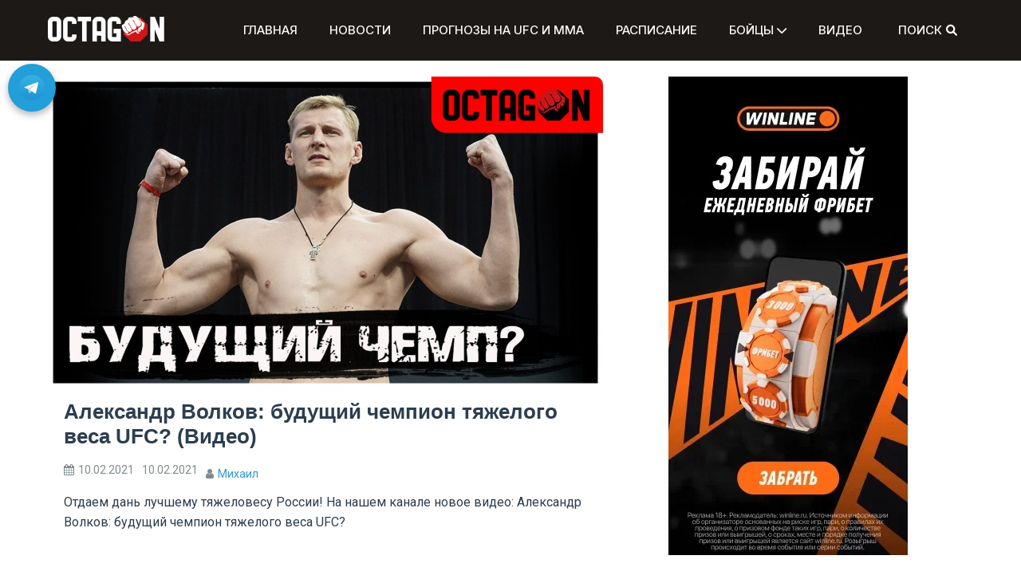

--- FILE ---
content_type: text/html; charset=UTF-8
request_url: https://octagon.express/aleksandr-volkov-budushhii-chempion-tyazhelogo-vesa-ufc-video/
body_size: 17576
content:
<!doctype html>
<html lang="ru-RU">
<head>
    <m
	   
	   eta charset="UTF-8">
	<link rel="stylesheet" href="/wp-content/themes/refined-magazine-child/styles.css">
    <meta name="viewport" content="width=device-width, initial-scale=1">
    <link rel="preload" href="https://octagon.express/wp-includes/js/jquery/jquery.min.js" as="script">
    <link rel="preload" href="https://octagon.express/wp-includes/js/jquery/jquery.min.js?ver=3.6.0" as="script">
    <link rel="preload" href="https://octagon.express/wp-includes/js/jquery/jquery-migrate.min.js?ver=3.3.2" as="script">
	<link rel="stylesheet" href="https://cdnjs.cloudflare.com/ajax/libs/font-awesome/6.0.0-beta2/css/all.min.css">
    <link rel="profile" href="https://gmpg.org/xfn/11">
    <meta name='robots' content='index, follow, max-image-preview:large, max-snippet:-1, max-video-preview:-1' />
	<style>img:is([sizes="auto" i], [sizes^="auto," i]) { contain-intrinsic-size: 3000px 1500px }</style>
	
	<!-- This site is optimized with the Yoast SEO plugin v25.4 - https://yoast.com/wordpress/plugins/seo/ -->
	<title>Александр Волков: будущий чемпион тяжелого веса UFC? (Видео) - Октагон</title>
	<meta name="description" content="Отдаем дань лучшему тяжеловесу России! На нашем канале новое видео: Александр Волков: будущий чемпион тяжелого веса UFC?" />
	<link rel="canonical" href="https://octagon.express/aleksandr-volkov-budushhii-chempion-tyazhelogo-vesa-ufc-video/" />
	<meta property="og:locale" content="ru_RU" />
	<meta property="og:type" content="article" />
	<meta property="og:title" content="Александр Волков: будущий чемпион тяжелого веса UFC? (Видео) - Октагон" />
	<meta property="og:description" content="Отдаем дань лучшему тяжеловесу России! На нашем канале новое видео: Александр Волков: будущий чемпион тяжелого веса UFC?" />
	<meta property="og:url" content="https://octagon.express/aleksandr-volkov-budushhii-chempion-tyazhelogo-vesa-ufc-video/" />
	<meta property="og:site_name" content="Октагон" />
	<meta property="article:published_time" content="2021-02-10T11:12:40+00:00" />
	<meta property="article:modified_time" content="2021-02-10T11:12:42+00:00" />
	<meta property="og:image" content="https://octagon.express/wp-content/uploads/2021/02/volkovs.jpg" />
	<meta property="og:image:width" content="1280" />
	<meta property="og:image:height" content="720" />
	<meta property="og:image:type" content="image/jpeg" />
	<meta name="author" content="Михаил" />
	<meta name="twitter:card" content="summary_large_image" />
	<meta name="twitter:label1" content="Написано автором" />
	<meta name="twitter:data1" content="Михаил" />
	<meta name="twitter:label2" content="Примерное время для чтения" />
	<meta name="twitter:data2" content="1 минута" />
	<script type="application/ld+json" class="yoast-schema-graph">{"@context":"https://schema.org","@graph":[{"@type":"Article","@id":"https://octagon.express/aleksandr-volkov-budushhii-chempion-tyazhelogo-vesa-ufc-video/#article","isPartOf":{"@id":"https://octagon.express/aleksandr-volkov-budushhii-chempion-tyazhelogo-vesa-ufc-video/"},"author":{"name":"Михаил","@id":"https://octagon.express/#/schema/person/ab2dcb46348d2a1007f938f7d2cd5111"},"headline":"Александр Волков: будущий чемпион тяжелого веса UFC? (Видео)","datePublished":"2021-02-10T11:12:40+00:00","dateModified":"2021-02-10T11:12:42+00:00","mainEntityOfPage":{"@id":"https://octagon.express/aleksandr-volkov-budushhii-chempion-tyazhelogo-vesa-ufc-video/"},"wordCount":41,"commentCount":0,"publisher":{"@id":"https://octagon.express/#organization"},"image":{"@id":"https://octagon.express/aleksandr-volkov-budushhii-chempion-tyazhelogo-vesa-ufc-video/#primaryimage"},"thumbnailUrl":"https://octagon.express/wp-content/uploads/2021/02/volkovs.jpg","keywords":["Александр Волков"],"articleSection":["Видео","Новости ЮФС и ММА"],"inLanguage":"ru-RU","potentialAction":[{"@type":"CommentAction","name":"Comment","target":["https://octagon.express/aleksandr-volkov-budushhii-chempion-tyazhelogo-vesa-ufc-video/#respond"]}]},{"@type":"WebPage","@id":"https://octagon.express/aleksandr-volkov-budushhii-chempion-tyazhelogo-vesa-ufc-video/","url":"https://octagon.express/aleksandr-volkov-budushhii-chempion-tyazhelogo-vesa-ufc-video/","name":"Александр Волков: будущий чемпион тяжелого веса UFC? (Видео) - Октагон","isPartOf":{"@id":"https://octagon.express/#website"},"primaryImageOfPage":{"@id":"https://octagon.express/aleksandr-volkov-budushhii-chempion-tyazhelogo-vesa-ufc-video/#primaryimage"},"image":{"@id":"https://octagon.express/aleksandr-volkov-budushhii-chempion-tyazhelogo-vesa-ufc-video/#primaryimage"},"thumbnailUrl":"https://octagon.express/wp-content/uploads/2021/02/volkovs.jpg","datePublished":"2021-02-10T11:12:40+00:00","dateModified":"2021-02-10T11:12:42+00:00","description":"Отдаем дань лучшему тяжеловесу России! На нашем канале новое видео: Александр Волков: будущий чемпион тяжелого веса UFC?","breadcrumb":{"@id":"https://octagon.express/aleksandr-volkov-budushhii-chempion-tyazhelogo-vesa-ufc-video/#breadcrumb"},"inLanguage":"ru-RU","potentialAction":[{"@type":"ReadAction","target":["https://octagon.express/aleksandr-volkov-budushhii-chempion-tyazhelogo-vesa-ufc-video/"]}]},{"@type":"ImageObject","inLanguage":"ru-RU","@id":"https://octagon.express/aleksandr-volkov-budushhii-chempion-tyazhelogo-vesa-ufc-video/#primaryimage","url":"https://octagon.express/wp-content/uploads/2021/02/volkovs.jpg","contentUrl":"https://octagon.express/wp-content/uploads/2021/02/volkovs.jpg","width":1024,"height":576,"caption":"Александр Волков Видео"},{"@type":"BreadcrumbList","@id":"https://octagon.express/aleksandr-volkov-budushhii-chempion-tyazhelogo-vesa-ufc-video/#breadcrumb","itemListElement":[{"@type":"ListItem","position":1,"name":"Главная","item":"https://octagon.express/"},{"@type":"ListItem","position":2,"name":"Александр Волков: будущий чемпион тяжелого веса UFC? (Видео)"}]},{"@type":"WebSite","@id":"https://octagon.express/#website","url":"https://octagon.express/","name":"Октагон","description":"","publisher":{"@id":"https://octagon.express/#organization"},"potentialAction":[{"@type":"SearchAction","target":{"@type":"EntryPoint","urlTemplate":"https://octagon.express/?s={search_term_string}"},"query-input":{"@type":"PropertyValueSpecification","valueRequired":true,"valueName":"search_term_string"}}],"inLanguage":"ru-RU"},{"@type":"Organization","@id":"https://octagon.express/#organization","name":"Октагон","url":"https://octagon.express/","logo":{"@type":"ImageObject","inLanguage":"ru-RU","@id":"https://octagon.express/#/schema/logo/image/","url":"https://octagon.express/wp-content/uploads/2020/07/Octagon_logo_1_2.png","contentUrl":"https://octagon.express/wp-content/uploads/2020/07/Octagon_logo_1_2.png","width":450,"height":99,"caption":"Октагон"},"image":{"@id":"https://octagon.express/#/schema/logo/image/"}},{"@type":"Person","@id":"https://octagon.express/#/schema/person/ab2dcb46348d2a1007f938f7d2cd5111","name":"Михаил","image":{"@type":"ImageObject","inLanguage":"ru-RU","@id":"https://octagon.express/#/schema/person/image/","url":"https://secure.gravatar.com/avatar/8b1d51d7b3555384b6e78e3d2a7b195f?s=96&d=mm&r=g","contentUrl":"https://secure.gravatar.com/avatar/8b1d51d7b3555384b6e78e3d2a7b195f?s=96&d=mm&r=g","caption":"Михаил"},"url":"https://octagon.express/author/popov_mike/"}]}</script>
	<!-- / Yoast SEO plugin. -->


<link rel='dns-prefetch' href='//www.googletagmanager.com' />
<link rel='dns-prefetch' href='//fonts.googleapis.com' />
<link rel="alternate" type="application/rss+xml" title="Октагон &raquo; Лента" href="https://octagon.express/feed/" />
<link rel="alternate" type="application/rss+xml" title="Октагон &raquo; Лента комментариев" href="https://octagon.express/comments/feed/" />
<link rel="alternate" type="application/rss+xml" title="Октагон &raquo; Лента комментариев к &laquo;Александр Волков: будущий чемпион тяжелого веса UFC? (Видео)&raquo;" href="https://octagon.express/aleksandr-volkov-budushhii-chempion-tyazhelogo-vesa-ufc-video/feed/" />
<script type="text/javascript">
/* <![CDATA[ */
window._wpemojiSettings = {"baseUrl":"https:\/\/s.w.org\/images\/core\/emoji\/15.0.3\/72x72\/","ext":".png","svgUrl":"https:\/\/s.w.org\/images\/core\/emoji\/15.0.3\/svg\/","svgExt":".svg","source":{"concatemoji":"https:\/\/octagon.express\/wp-includes\/js\/wp-emoji-release.min.js?ver=6.7.4"}};
/*! This file is auto-generated */
!function(i,n){var o,s,e;function c(e){try{var t={supportTests:e,timestamp:(new Date).valueOf()};sessionStorage.setItem(o,JSON.stringify(t))}catch(e){}}function p(e,t,n){e.clearRect(0,0,e.canvas.width,e.canvas.height),e.fillText(t,0,0);var t=new Uint32Array(e.getImageData(0,0,e.canvas.width,e.canvas.height).data),r=(e.clearRect(0,0,e.canvas.width,e.canvas.height),e.fillText(n,0,0),new Uint32Array(e.getImageData(0,0,e.canvas.width,e.canvas.height).data));return t.every(function(e,t){return e===r[t]})}function u(e,t,n){switch(t){case"flag":return n(e,"\ud83c\udff3\ufe0f\u200d\u26a7\ufe0f","\ud83c\udff3\ufe0f\u200b\u26a7\ufe0f")?!1:!n(e,"\ud83c\uddfa\ud83c\uddf3","\ud83c\uddfa\u200b\ud83c\uddf3")&&!n(e,"\ud83c\udff4\udb40\udc67\udb40\udc62\udb40\udc65\udb40\udc6e\udb40\udc67\udb40\udc7f","\ud83c\udff4\u200b\udb40\udc67\u200b\udb40\udc62\u200b\udb40\udc65\u200b\udb40\udc6e\u200b\udb40\udc67\u200b\udb40\udc7f");case"emoji":return!n(e,"\ud83d\udc26\u200d\u2b1b","\ud83d\udc26\u200b\u2b1b")}return!1}function f(e,t,n){var r="undefined"!=typeof WorkerGlobalScope&&self instanceof WorkerGlobalScope?new OffscreenCanvas(300,150):i.createElement("canvas"),a=r.getContext("2d",{willReadFrequently:!0}),o=(a.textBaseline="top",a.font="600 32px Arial",{});return e.forEach(function(e){o[e]=t(a,e,n)}),o}function t(e){var t=i.createElement("script");t.src=e,t.defer=!0,i.head.appendChild(t)}"undefined"!=typeof Promise&&(o="wpEmojiSettingsSupports",s=["flag","emoji"],n.supports={everything:!0,everythingExceptFlag:!0},e=new Promise(function(e){i.addEventListener("DOMContentLoaded",e,{once:!0})}),new Promise(function(t){var n=function(){try{var e=JSON.parse(sessionStorage.getItem(o));if("object"==typeof e&&"number"==typeof e.timestamp&&(new Date).valueOf()<e.timestamp+604800&&"object"==typeof e.supportTests)return e.supportTests}catch(e){}return null}();if(!n){if("undefined"!=typeof Worker&&"undefined"!=typeof OffscreenCanvas&&"undefined"!=typeof URL&&URL.createObjectURL&&"undefined"!=typeof Blob)try{var e="postMessage("+f.toString()+"("+[JSON.stringify(s),u.toString(),p.toString()].join(",")+"));",r=new Blob([e],{type:"text/javascript"}),a=new Worker(URL.createObjectURL(r),{name:"wpTestEmojiSupports"});return void(a.onmessage=function(e){c(n=e.data),a.terminate(),t(n)})}catch(e){}c(n=f(s,u,p))}t(n)}).then(function(e){for(var t in e)n.supports[t]=e[t],n.supports.everything=n.supports.everything&&n.supports[t],"flag"!==t&&(n.supports.everythingExceptFlag=n.supports.everythingExceptFlag&&n.supports[t]);n.supports.everythingExceptFlag=n.supports.everythingExceptFlag&&!n.supports.flag,n.DOMReady=!1,n.readyCallback=function(){n.DOMReady=!0}}).then(function(){return e}).then(function(){var e;n.supports.everything||(n.readyCallback(),(e=n.source||{}).concatemoji?t(e.concatemoji):e.wpemoji&&e.twemoji&&(t(e.twemoji),t(e.wpemoji)))}))}((window,document),window._wpemojiSettings);
/* ]]> */
</script>
<!-- octagon.express is managing ads with Advanced Ads 2.0.12 – https://wpadvancedads.com/ --><script id="octag-ready">
			window.advanced_ads_ready=function(e,a){a=a||"complete";var d=function(e){return"interactive"===a?"loading"!==e:"complete"===e};d(document.readyState)?e():document.addEventListener("readystatechange",(function(a){d(a.target.readyState)&&e()}),{once:"interactive"===a})},window.advanced_ads_ready_queue=window.advanced_ads_ready_queue||[];		</script>
		<style id='wp-emoji-styles-inline-css' type='text/css'>

	img.wp-smiley, img.emoji {
		display: inline !important;
		border: none !important;
		box-shadow: none !important;
		height: 1em !important;
		width: 1em !important;
		margin: 0 0.07em !important;
		vertical-align: -0.1em !important;
		background: none !important;
		padding: 0 !important;
	}
</style>
<link rel='stylesheet' id='wp-block-library-css' href='https://octagon.express/wp-includes/css/dist/block-library/style.min.css?ver=6.7.4' type='text/css' media='all' />
<style id='wp-block-library-theme-inline-css' type='text/css'>
.wp-block-audio :where(figcaption){color:#555;font-size:13px;text-align:center}.is-dark-theme .wp-block-audio :where(figcaption){color:#ffffffa6}.wp-block-audio{margin:0 0 1em}.wp-block-code{border:1px solid #ccc;border-radius:4px;font-family:Menlo,Consolas,monaco,monospace;padding:.8em 1em}.wp-block-embed :where(figcaption){color:#555;font-size:13px;text-align:center}.is-dark-theme .wp-block-embed :where(figcaption){color:#ffffffa6}.wp-block-embed{margin:0 0 1em}.blocks-gallery-caption{color:#555;font-size:13px;text-align:center}.is-dark-theme .blocks-gallery-caption{color:#ffffffa6}:root :where(.wp-block-image figcaption){color:#555;font-size:13px;text-align:center}.is-dark-theme :root :where(.wp-block-image figcaption){color:#ffffffa6}.wp-block-image{margin:0 0 1em}.wp-block-pullquote{border-bottom:4px solid;border-top:4px solid;color:currentColor;margin-bottom:1.75em}.wp-block-pullquote cite,.wp-block-pullquote footer,.wp-block-pullquote__citation{color:currentColor;font-size:.8125em;font-style:normal;text-transform:uppercase}.wp-block-quote{border-left:.25em solid;margin:0 0 1.75em;padding-left:1em}.wp-block-quote cite,.wp-block-quote footer{color:currentColor;font-size:.8125em;font-style:normal;position:relative}.wp-block-quote:where(.has-text-align-right){border-left:none;border-right:.25em solid;padding-left:0;padding-right:1em}.wp-block-quote:where(.has-text-align-center){border:none;padding-left:0}.wp-block-quote.is-large,.wp-block-quote.is-style-large,.wp-block-quote:where(.is-style-plain){border:none}.wp-block-search .wp-block-search__label{font-weight:700}.wp-block-search__button{border:1px solid #ccc;padding:.375em .625em}:where(.wp-block-group.has-background){padding:1.25em 2.375em}.wp-block-separator.has-css-opacity{opacity:.4}.wp-block-separator{border:none;border-bottom:2px solid;margin-left:auto;margin-right:auto}.wp-block-separator.has-alpha-channel-opacity{opacity:1}.wp-block-separator:not(.is-style-wide):not(.is-style-dots){width:100px}.wp-block-separator.has-background:not(.is-style-dots){border-bottom:none;height:1px}.wp-block-separator.has-background:not(.is-style-wide):not(.is-style-dots){height:2px}.wp-block-table{margin:0 0 1em}.wp-block-table td,.wp-block-table th{word-break:normal}.wp-block-table :where(figcaption){color:#555;font-size:13px;text-align:center}.is-dark-theme .wp-block-table :where(figcaption){color:#ffffffa6}.wp-block-video :where(figcaption){color:#555;font-size:13px;text-align:center}.is-dark-theme .wp-block-video :where(figcaption){color:#ffffffa6}.wp-block-video{margin:0 0 1em}:root :where(.wp-block-template-part.has-background){margin-bottom:0;margin-top:0;padding:1.25em 2.375em}
</style>
<style id='safe-svg-svg-icon-style-inline-css' type='text/css'>
.safe-svg-cover{text-align:center}.safe-svg-cover .safe-svg-inside{display:inline-block;max-width:100%}.safe-svg-cover svg{height:100%;max-height:100%;max-width:100%;width:100%}

</style>
<style id='classic-theme-styles-inline-css' type='text/css'>
/*! This file is auto-generated */
.wp-block-button__link{color:#fff;background-color:#32373c;border-radius:9999px;box-shadow:none;text-decoration:none;padding:calc(.667em + 2px) calc(1.333em + 2px);font-size:1.125em}.wp-block-file__button{background:#32373c;color:#fff;text-decoration:none}
</style>
<style id='global-styles-inline-css' type='text/css'>
:root{--wp--preset--aspect-ratio--square: 1;--wp--preset--aspect-ratio--4-3: 4/3;--wp--preset--aspect-ratio--3-4: 3/4;--wp--preset--aspect-ratio--3-2: 3/2;--wp--preset--aspect-ratio--2-3: 2/3;--wp--preset--aspect-ratio--16-9: 16/9;--wp--preset--aspect-ratio--9-16: 9/16;--wp--preset--color--black: #000000;--wp--preset--color--cyan-bluish-gray: #abb8c3;--wp--preset--color--white: #ffffff;--wp--preset--color--pale-pink: #f78da7;--wp--preset--color--vivid-red: #cf2e2e;--wp--preset--color--luminous-vivid-orange: #ff6900;--wp--preset--color--luminous-vivid-amber: #fcb900;--wp--preset--color--light-green-cyan: #7bdcb5;--wp--preset--color--vivid-green-cyan: #00d084;--wp--preset--color--pale-cyan-blue: #8ed1fc;--wp--preset--color--vivid-cyan-blue: #0693e3;--wp--preset--color--vivid-purple: #9b51e0;--wp--preset--gradient--vivid-cyan-blue-to-vivid-purple: linear-gradient(135deg,rgba(6,147,227,1) 0%,rgb(155,81,224) 100%);--wp--preset--gradient--light-green-cyan-to-vivid-green-cyan: linear-gradient(135deg,rgb(122,220,180) 0%,rgb(0,208,130) 100%);--wp--preset--gradient--luminous-vivid-amber-to-luminous-vivid-orange: linear-gradient(135deg,rgba(252,185,0,1) 0%,rgba(255,105,0,1) 100%);--wp--preset--gradient--luminous-vivid-orange-to-vivid-red: linear-gradient(135deg,rgba(255,105,0,1) 0%,rgb(207,46,46) 100%);--wp--preset--gradient--very-light-gray-to-cyan-bluish-gray: linear-gradient(135deg,rgb(238,238,238) 0%,rgb(169,184,195) 100%);--wp--preset--gradient--cool-to-warm-spectrum: linear-gradient(135deg,rgb(74,234,220) 0%,rgb(151,120,209) 20%,rgb(207,42,186) 40%,rgb(238,44,130) 60%,rgb(251,105,98) 80%,rgb(254,248,76) 100%);--wp--preset--gradient--blush-light-purple: linear-gradient(135deg,rgb(255,206,236) 0%,rgb(152,150,240) 100%);--wp--preset--gradient--blush-bordeaux: linear-gradient(135deg,rgb(254,205,165) 0%,rgb(254,45,45) 50%,rgb(107,0,62) 100%);--wp--preset--gradient--luminous-dusk: linear-gradient(135deg,rgb(255,203,112) 0%,rgb(199,81,192) 50%,rgb(65,88,208) 100%);--wp--preset--gradient--pale-ocean: linear-gradient(135deg,rgb(255,245,203) 0%,rgb(182,227,212) 50%,rgb(51,167,181) 100%);--wp--preset--gradient--electric-grass: linear-gradient(135deg,rgb(202,248,128) 0%,rgb(113,206,126) 100%);--wp--preset--gradient--midnight: linear-gradient(135deg,rgb(2,3,129) 0%,rgb(40,116,252) 100%);--wp--preset--font-size--small: 13px;--wp--preset--font-size--medium: 20px;--wp--preset--font-size--large: 36px;--wp--preset--font-size--x-large: 42px;--wp--preset--spacing--20: 0.44rem;--wp--preset--spacing--30: 0.67rem;--wp--preset--spacing--40: 1rem;--wp--preset--spacing--50: 1.5rem;--wp--preset--spacing--60: 2.25rem;--wp--preset--spacing--70: 3.38rem;--wp--preset--spacing--80: 5.06rem;--wp--preset--shadow--natural: 6px 6px 9px rgba(0, 0, 0, 0.2);--wp--preset--shadow--deep: 12px 12px 50px rgba(0, 0, 0, 0.4);--wp--preset--shadow--sharp: 6px 6px 0px rgba(0, 0, 0, 0.2);--wp--preset--shadow--outlined: 6px 6px 0px -3px rgba(255, 255, 255, 1), 6px 6px rgba(0, 0, 0, 1);--wp--preset--shadow--crisp: 6px 6px 0px rgba(0, 0, 0, 1);}:where(.is-layout-flex){gap: 0.5em;}:where(.is-layout-grid){gap: 0.5em;}body .is-layout-flex{display: flex;}.is-layout-flex{flex-wrap: wrap;align-items: center;}.is-layout-flex > :is(*, div){margin: 0;}body .is-layout-grid{display: grid;}.is-layout-grid > :is(*, div){margin: 0;}:where(.wp-block-columns.is-layout-flex){gap: 2em;}:where(.wp-block-columns.is-layout-grid){gap: 2em;}:where(.wp-block-post-template.is-layout-flex){gap: 1.25em;}:where(.wp-block-post-template.is-layout-grid){gap: 1.25em;}.has-black-color{color: var(--wp--preset--color--black) !important;}.has-cyan-bluish-gray-color{color: var(--wp--preset--color--cyan-bluish-gray) !important;}.has-white-color{color: var(--wp--preset--color--white) !important;}.has-pale-pink-color{color: var(--wp--preset--color--pale-pink) !important;}.has-vivid-red-color{color: var(--wp--preset--color--vivid-red) !important;}.has-luminous-vivid-orange-color{color: var(--wp--preset--color--luminous-vivid-orange) !important;}.has-luminous-vivid-amber-color{color: var(--wp--preset--color--luminous-vivid-amber) !important;}.has-light-green-cyan-color{color: var(--wp--preset--color--light-green-cyan) !important;}.has-vivid-green-cyan-color{color: var(--wp--preset--color--vivid-green-cyan) !important;}.has-pale-cyan-blue-color{color: var(--wp--preset--color--pale-cyan-blue) !important;}.has-vivid-cyan-blue-color{color: var(--wp--preset--color--vivid-cyan-blue) !important;}.has-vivid-purple-color{color: var(--wp--preset--color--vivid-purple) !important;}.has-black-background-color{background-color: var(--wp--preset--color--black) !important;}.has-cyan-bluish-gray-background-color{background-color: var(--wp--preset--color--cyan-bluish-gray) !important;}.has-white-background-color{background-color: var(--wp--preset--color--white) !important;}.has-pale-pink-background-color{background-color: var(--wp--preset--color--pale-pink) !important;}.has-vivid-red-background-color{background-color: var(--wp--preset--color--vivid-red) !important;}.has-luminous-vivid-orange-background-color{background-color: var(--wp--preset--color--luminous-vivid-orange) !important;}.has-luminous-vivid-amber-background-color{background-color: var(--wp--preset--color--luminous-vivid-amber) !important;}.has-light-green-cyan-background-color{background-color: var(--wp--preset--color--light-green-cyan) !important;}.has-vivid-green-cyan-background-color{background-color: var(--wp--preset--color--vivid-green-cyan) !important;}.has-pale-cyan-blue-background-color{background-color: var(--wp--preset--color--pale-cyan-blue) !important;}.has-vivid-cyan-blue-background-color{background-color: var(--wp--preset--color--vivid-cyan-blue) !important;}.has-vivid-purple-background-color{background-color: var(--wp--preset--color--vivid-purple) !important;}.has-black-border-color{border-color: var(--wp--preset--color--black) !important;}.has-cyan-bluish-gray-border-color{border-color: var(--wp--preset--color--cyan-bluish-gray) !important;}.has-white-border-color{border-color: var(--wp--preset--color--white) !important;}.has-pale-pink-border-color{border-color: var(--wp--preset--color--pale-pink) !important;}.has-vivid-red-border-color{border-color: var(--wp--preset--color--vivid-red) !important;}.has-luminous-vivid-orange-border-color{border-color: var(--wp--preset--color--luminous-vivid-orange) !important;}.has-luminous-vivid-amber-border-color{border-color: var(--wp--preset--color--luminous-vivid-amber) !important;}.has-light-green-cyan-border-color{border-color: var(--wp--preset--color--light-green-cyan) !important;}.has-vivid-green-cyan-border-color{border-color: var(--wp--preset--color--vivid-green-cyan) !important;}.has-pale-cyan-blue-border-color{border-color: var(--wp--preset--color--pale-cyan-blue) !important;}.has-vivid-cyan-blue-border-color{border-color: var(--wp--preset--color--vivid-cyan-blue) !important;}.has-vivid-purple-border-color{border-color: var(--wp--preset--color--vivid-purple) !important;}.has-vivid-cyan-blue-to-vivid-purple-gradient-background{background: var(--wp--preset--gradient--vivid-cyan-blue-to-vivid-purple) !important;}.has-light-green-cyan-to-vivid-green-cyan-gradient-background{background: var(--wp--preset--gradient--light-green-cyan-to-vivid-green-cyan) !important;}.has-luminous-vivid-amber-to-luminous-vivid-orange-gradient-background{background: var(--wp--preset--gradient--luminous-vivid-amber-to-luminous-vivid-orange) !important;}.has-luminous-vivid-orange-to-vivid-red-gradient-background{background: var(--wp--preset--gradient--luminous-vivid-orange-to-vivid-red) !important;}.has-very-light-gray-to-cyan-bluish-gray-gradient-background{background: var(--wp--preset--gradient--very-light-gray-to-cyan-bluish-gray) !important;}.has-cool-to-warm-spectrum-gradient-background{background: var(--wp--preset--gradient--cool-to-warm-spectrum) !important;}.has-blush-light-purple-gradient-background{background: var(--wp--preset--gradient--blush-light-purple) !important;}.has-blush-bordeaux-gradient-background{background: var(--wp--preset--gradient--blush-bordeaux) !important;}.has-luminous-dusk-gradient-background{background: var(--wp--preset--gradient--luminous-dusk) !important;}.has-pale-ocean-gradient-background{background: var(--wp--preset--gradient--pale-ocean) !important;}.has-electric-grass-gradient-background{background: var(--wp--preset--gradient--electric-grass) !important;}.has-midnight-gradient-background{background: var(--wp--preset--gradient--midnight) !important;}.has-small-font-size{font-size: var(--wp--preset--font-size--small) !important;}.has-medium-font-size{font-size: var(--wp--preset--font-size--medium) !important;}.has-large-font-size{font-size: var(--wp--preset--font-size--large) !important;}.has-x-large-font-size{font-size: var(--wp--preset--font-size--x-large) !important;}
:where(.wp-block-post-template.is-layout-flex){gap: 1.25em;}:where(.wp-block-post-template.is-layout-grid){gap: 1.25em;}
:where(.wp-block-columns.is-layout-flex){gap: 2em;}:where(.wp-block-columns.is-layout-grid){gap: 2em;}
:root :where(.wp-block-pullquote){font-size: 1.5em;line-height: 1.6;}
</style>
<link rel='stylesheet' id='refined-parent-style-css' href='https://octagon.express/wp-content/themes/refined-magazine/style.css?ver=6.7.4' type='text/css' media='all' />
<link rel='stylesheet' id='refined-child-style-css' href='https://octagon.express/wp-content/themes/refined-magazine-child/style.css?ver=6.7.4' type='text/css' media='all' />
<link rel='stylesheet' id='parent-style-css' href='https://octagon.express/wp-content/themes/refined-magazine/style.css?ver=6.7.4' type='text/css' media='all' />
<link rel='stylesheet' id='google-fonts-css' href='//fonts.googleapis.com/css?family=Slabo+27px%7CMuli&#038;display=swap&#038;ver=6.7.4' type='text/css' media='all' />
<link rel='stylesheet' id='font-awesome-css' href='https://octagon.express/wp-content/themes/refined-magazine/candidthemes/assets/framework/Font-Awesome/css/font-awesome.min.css?ver=4.7.0' type='text/css' media='all' />
<link rel='stylesheet' id='slick-css-css' href='https://octagon.express/wp-content/themes/refined-magazine/candidthemes/assets/framework/slick/slick.css?ver=6.7.4' type='text/css' media='all' />
<link rel='stylesheet' id='slick-theme-css-css' href='https://octagon.express/wp-content/themes/refined-magazine/candidthemes/assets/framework/slick/slick-theme.css?ver=6.7.4' type='text/css' media='all' />
<link rel='stylesheet' id='refined-magazine-style-css' href='https://octagon.express/wp-content/themes/refined-magazine-child/style.css?ver=6.7.4' type='text/css' media='all' />
<style id='refined-magazine-style-inline-css' type='text/css'>
.site-branding h1, .site-branding p.site-title,.ct-dark-mode .site-title a, .site-title, .site-title a, .site-title a:hover, .site-title a:visited:hover { color: #blank; }.ct-dark-mode .site-title a:hover,.site-title a:hover, .site-title a:visited:hover, .ct-dark-mode .site-title a:visited:hover { color: #c0c0c0; }.entry-content a, .entry-title a:hover, .related-title a:hover, .posts-navigation .nav-previous a:hover, .post-navigation .nav-previous a:hover, .posts-navigation .nav-next a:hover, .post-navigation .nav-next a:hover, #comments .comment-content a:hover, #comments .comment-author a:hover, .offcanvas-menu nav ul.top-menu li a:hover, .offcanvas-menu nav ul.top-menu li.current-menu-item > a, .error-404-title, #refined-magazine-breadcrumbs a:hover, .entry-content a.read-more-text:hover, a:hover, a:visited:hover, .widget_refined_magazine_category_tabbed_widget.widget ul.ct-nav-tabs li a  { color : #c0c0c0; }.candid-refined-post-format, .refined-magazine-featured-block .refined-magazine-col-2 .candid-refined-post-format, .cat-links a,.top-bar,.main-navigation ul li a:hover, .main-navigation ul li.current-menu-item > a, .main-navigation ul li a:hover, .main-navigation ul li.current-menu-item > a, .trending-title, .search-form input[type=submit], input[type="submit"], ::selection, #toTop, .breadcrumbs span.breadcrumb, article.sticky .refined-magazine-content-container, .candid-pagination .page-numbers.current, .candid-pagination .page-numbers:hover, .ct-title-head, .widget-title:before, .widget ul.ct-nav-tabs:before, .widget ul.ct-nav-tabs li.ct-title-head:hover, .widget ul.ct-nav-tabs li.ct-title-head.ui-tabs-active { background-color : #c0c0c0; }.candid-refined-post-format, .refined-magazine-featured-block .refined-magazine-col-2 .candid-refined-post-format, blockquote, .search-form input[type="submit"], input[type="submit"], .candid-pagination .page-numbers { border-color : #c0c0c0; }.cat-links a:focus{ outline : 1px dashed #c0c0c0; }.ct-post-overlay .post-content, .ct-post-overlay .post-content a, .widget .ct-post-overlay .post-content a, .widget .ct-post-overlay .post-content a:visited, .ct-post-overlay .post-content a:visited:hover, .slide-details:hover .cat-links a { color: #fff; }@media (min-width: 1600px){.ct-boxed #page{max-width : 1200px; }}@media (min-width: 1450px){.ct-boxed #page{max-width : 1200px; }}
</style>
<script type="text/javascript" src="https://octagon.express/wp-includes/js/jquery/jquery.min.js?ver=3.7.1" id="jquery-core-js"></script>
<script type="text/javascript" src="https://octagon.express/wp-includes/js/jquery/jquery-migrate.min.js?ver=3.4.1" id="jquery-migrate-js"></script>

<!-- Сниппет тегов Google (gtag.js), добавленный Site Kit -->

<!-- Сниппет Google Analytics добавлен с помощью Site Kit -->
<script type="text/javascript" src="https://www.googletagmanager.com/gtag/js?id=GT-5TQFGPB7" id="google_gtagjs-js" async></script>
<script type="text/javascript" id="google_gtagjs-js-after">
/* <![CDATA[ */
window.dataLayer = window.dataLayer || [];function gtag(){dataLayer.push(arguments);}
gtag("set","linker",{"domains":["octagon.express"]});
gtag("js", new Date());
gtag("set", "developer_id.dZTNiMT", true);
gtag("config", "GT-5TQFGPB7");
 window._googlesitekit = window._googlesitekit || {}; window._googlesitekit.throttledEvents = []; window._googlesitekit.gtagEvent = (name, data) => { var key = JSON.stringify( { name, data } ); if ( !! window._googlesitekit.throttledEvents[ key ] ) { return; } window._googlesitekit.throttledEvents[ key ] = true; setTimeout( () => { delete window._googlesitekit.throttledEvents[ key ]; }, 5 ); gtag( "event", name, { ...data, event_source: "site-kit" } ); }; 
/* ]]> */
</script>

<!-- Конечный сниппет тега Google (gtag.js), добавленный Site Kit -->
<link rel="https://api.w.org/" href="https://octagon.express/wp-json/" /><link rel="alternate" title="JSON" type="application/json" href="https://octagon.express/wp-json/wp/v2/posts/4264" /><link rel="EditURI" type="application/rsd+xml" title="RSD" href="https://octagon.express/xmlrpc.php?rsd" />
<meta name="generator" content="WordPress 6.7.4" />
<link rel='shortlink' href='https://octagon.express/?p=4264' />
<link rel="alternate" title="oEmbed (JSON)" type="application/json+oembed" href="https://octagon.express/wp-json/oembed/1.0/embed?url=https%3A%2F%2Foctagon.express%2Faleksandr-volkov-budushhii-chempion-tyazhelogo-vesa-ufc-video%2F" />
<link rel="alternate" title="oEmbed (XML)" type="text/xml+oembed" href="https://octagon.express/wp-json/oembed/1.0/embed?url=https%3A%2F%2Foctagon.express%2Faleksandr-volkov-budushhii-chempion-tyazhelogo-vesa-ufc-video%2F&#038;format=xml" />
<meta name="generator" content="Site Kit by Google 1.156.0" /><script>document.createElement( "picture" );if(!window.HTMLPictureElement && document.addEventListener) {window.addEventListener("DOMContentLoaded", function() {var s = document.createElement("script");s.src = "https://octagon.express/wp-content/plugins/webp-express/js/picturefill.min.js";document.body.appendChild(s);});}</script><link rel="pingback" href="https://octagon.express/xmlrpc.php"><meta name="google-site-verification" content="HqjxDvK3q9heDy6t_1PA9v3usHRp_65Xhw0h-AQRMXQ">		<style type="text/css">
					.site-title,
			.site-description {
				position: absolute;
				clip: rect(1px, 1px, 1px, 1px);
			}
        			.site-title a, .site-title{
				color: #blank;
			}
		</style>
		<style>img.lazyload,img.lazyloading{
background-color: rgba(0,0,0,0);

opacity: 0.001; 
}
img.lazyload, img.lazyloaded {
opacity: 1;
-webkit-transition:opacity 300ms;
-moz-transition: opacity 300ms;
-ms-transition: opacity 300ms;
-o-transition: opacity 300ms;
transition: opacity 300ms;
}
iframe.lazyload, iframe.lazyloading{
display: block;
background-color: rgba(0,0,0,0);

}
</style><link rel="icon" href="https://octagon.express/wp-content/uploads/2021/07/favicon-1.svg" sizes="32x32" />
<link rel="icon" href="https://octagon.express/wp-content/uploads/2021/07/favicon-1.svg" sizes="192x192" />
<link rel="apple-touch-icon" href="https://octagon.express/wp-content/uploads/2021/07/favicon-1.svg" />
<meta name="msapplication-TileImage" content="https://octagon.express/wp-content/uploads/2021/07/favicon-1.svg" />
	<style>
		.fa-star-half-empty:before, .fa-star-half-full:before, .fa-star-half-o:before {
			content: "\f005";
		}
		.widget-title:before {
			content: '';
			position: relative;
			margin-right: 10px;
			background-image: none;
			background-size: contain;
			background-repeat: no-repeat;
			height: 30px;
			width: 30px;
			float: left;
			display: none;
		}
		article.post .refined-magazine-content-area, article.page .refined-magazine-content-area {
			min-height: 105px;
			padding: 20px;
			padding-top: 0px;
			padding-bottom: 0px;
		}
		.two-column-category .ct-post-list article .entry-title {
			font-size: 17px;
		}

		/* === Кнопка Telegram === */
		.telegram-button {
			position: fixed;
			top: 80px;
			left: 10px;
			width: 60px;
			height: 60px;
			background: #229ED9;
			border-radius: 50%;
			box-shadow: 0 4px 10px rgba(0,0,0,0.3);
			z-index: 9999;
			display: flex;
			align-items: center;
			justify-content: center;
		}

		.telegram-button img {
			width: 32px;
			height: 32px;
			filter: brightness(100%) invert(0);
		}
	</style>
	<script>
		function sortBk() {
		  const container = document.querySelector('.news-bk');
		  if (!container) return;

		  const items = Array.from(container.querySelectorAll('.news_item_bk3_cont2'));

		  items.sort((a, b) => {
			const aNum = parseInt(a.querySelector('.number_bk3_cont2')?.textContent || '0', 10);
			const bNum = parseInt(b.querySelector('.number_bk3_cont2')?.textContent || '0', 10);
			return aNum - bNum;
		  });

		  items.forEach((item, idx) => {
			container.appendChild(item);
			item.classList.remove('grey-background', 'white-background');
			item.classList.add(idx % 2 === 0 ? 'grey-background' : 'white-background');

			const posEl = item.querySelector('.position');
			if (posEl) posEl.textContent = String(idx + 1);
		  });

		  container.classList.add('sorted');
		}

		document.addEventListener('DOMContentLoaded', sortBk);
	</script>

</head>
<body>

	<!-- Кнопка Telegram -->
	<a href="https://t.me/+MSiwYvjWK81jMDcy" class="telegram-button" target="_blank" rel="noopener" title="Наш Telegram">
		<img class="lazyload"   src="[data-uri]" data-src="https://octagon.express/wp-content/uploads/2025/07/telegram-icon.png" alt="Telegram" />
	</a>

    <div class="header">
        <div class="header-content">
            <a href="/"><img   src="[data-uri]" data-src="/wp-content/themes/refined-magazine-child/img/logo.png" alt="Logo" class="logo lazyload" /></a>
            <button class="menu-toggle"><i class="fas fa-bars"></i></button>
            <div class="menu">
				<div id="menu-item-19242" class="menu-item menu-item menu-item-type-custom menu-item-object-custom menu-item-home"><a href="https://octagon.express/">Главная</a></div>
<div id="menu-item-19243" class="menu-item menu-item menu-item-type-taxonomy menu-item-object-category"><a href="https://octagon.express/category/glavnye-novosti/">Новости</a></div>
<div id="menu-item-19244" class="menu-item menu-item menu-item-type-taxonomy menu-item-object-category"><a href="https://octagon.express/category/prognozy-ufc-mma/">Прогнозы на UFC и ММА</a></div>
<div id="menu-item-19245" class="menu-item menu-item menu-item-type-taxonomy menu-item-object-category"><a href="https://octagon.express/category/sobytia-mma/">Расписание</a></div>
<div id="menu-item-19260" class="menu-item menu-item menu-item-type-custom menu-item-object-custom menu-item-has-children dropdown"><a>Бойцы</a> <span class="dropdown-icon"><i class="fa-solid fa-chevron-down"></i></span>
<div class="submenu">
	<div id="menu-item-19248" class="menu-item menu-item menu-item-type-taxonomy menu-item-object-category"><a href="https://octagon.express/category/biografii-boitsov/">Биографии бойцов</a></div>
	<div id="menu-item-19249" class="menu-item menu-item menu-item-type-taxonomy menu-item-object-category"><a href="https://octagon.express/category/reiting-ufc/">Рейтинг бойцов ЮФС</a></div>
</div>
</div>
<div id="menu-item-19247" class="menu-item menu-item menu-item-type-taxonomy menu-item-object-category current-post-ancestor current-menu-parent current-post-parent"><a href="https://octagon.express/category/video/">Видео</a></div>
				<div class="menu-item search-icon">
					<span class="search-text">Поиск</span><i class="fas fa-search"></i>
					<form role="search" method="get" class="search-form" action="https://octagon.express/">
						<label>
							<input type="search" class="search-field" placeholder="Введите текст" value="" name="s" />
						</label>
						<button type="submit" class="search-submit">Найти</button>
					</form>
				</div>
			</div>
        </div>
    </div>

	<div class="main">
<script>
document.addEventListener("DOMContentLoaded", function () {
	const menuToggle = document.querySelector('.menu-toggle');
	const menu = document.querySelector('.menu');

	if (menuToggle && menu) {
		menuToggle.addEventListener('click', function () {
			menu.classList.toggle('menu-open');
		});
	}
});
</script>


 
    <div id="primary" class="content-area">
        <main id="main" class="site-main">

                                    

<div class="container_full">
    <div class="left-div_full">


<article id="post-4264" class="post-4264 post type-post status-publish format-standard has-post-thumbnail hentry category-video category-novosti-mma tag-aleksandr-volkov" itemtype="https://schema.org/CreativeWork" itemscope>
        <div class="refined-magazine-content-container refined-magazine-has-thumbnail">
                    <div class="post-thumb">
                
            <div class="post-thumbnail">
                <img width="1170" height="658" data-srcset="https://octagon.express/wp-content/uploads/2021/02/volkovs-1170x658.jpg 1170w, https://octagon.express/wp-content/uploads/2021/02/volkovs-300x169.jpg 300w, https://octagon.express/wp-content/uploads/2021/02/volkovs.jpg 1024w, https://octagon.express/wp-content/uploads/2021/02/volkovs-768x432.jpg 768w" data-src="https://octagon.express/wp-content/uploads/2021/02/volkovs-1170x658.jpg" src="data:image/svg+xml,%3Csvg%20xmlns=%22http://www.w3.org/2000/svg%22%20viewBox=%220%200%201170%20658%22%3E%3C/svg%3E" class="attachment-refined-magazine-large-thumb size-refined-magazine-large-thumb wp-post-image lazyload" alt="Александр Волков: будущий чемпион тяжелого веса UFC? (Видео)" itemprop="image" decoding="async" fetchpriority="high" sizes="(max-width: 1170px) 100vw, 1170px" width="1170" />            </div><!-- .post-thumbnail -->

                    </div>
                <div class="refined-magazine-content-area">
            <header class="entry-header">


                <h1 style="font-size: 26px;" class="entry-title" itemprop="headline">Александр Волков: будущий чемпион тяжелого веса UFC? (Видео)</h1>                    <div class="entry-meta">
                        <span class="posted-on"><i class="fa fa-calendar"></i><a href="https://octagon.express/aleksandr-volkov-budushhii-chempion-tyazhelogo-vesa-ufc-video/" rel="bookmark"><time class="entry-date published" datetime="2021-02-10T14:12:40+03:00" itemprop="datePublished">10.02.2021</time><time class="updated" datetime="2021-02-10T14:12:42+03:00" itemprop="dateModified">10.02.2021</time></a></span><span class="byline"> <span class="author vcard" itemprop="author" itemtype="https://schema.org/Person" itemscope><i class="fa fa-user"></i><a class="url fn n" href="https://octagon.express/author/popov_mike/" rel="author"><span class="author-name" itemprop="name">Михаил</span></a></span></span>                    </div><!-- .entry-meta -->
                            </header><!-- .entry-header -->

            <div class="entry-content">
                
<p>Отдаем дань лучшему тяжеловесу России! На нашем канале новое видео: Александр Волков: будущий чемпион тяжелого веса UFC?</p>



<figure class="wp-block-embed is-type-video is-provider-youtube wp-block-embed-youtube wp-embed-aspect-16-9 wp-has-aspect-ratio"><div class="wp-block-embed__wrapper">
<iframe class="lazyload"  title="Александр Волков: будущий чемпион тяжелого веса UFC?" width="640" height="360" data-src="https://www.youtube.com/embed/OtldvTxfT44?feature=oembed" frameborder="0" allow="accelerometer; autoplay; clipboard-write; encrypted-media; gyroscope; picture-in-picture; web-share" referrerpolicy="strict-origin-when-cross-origin" allowfullscreen></iframe>
</div></figure>



<p>Подписывайтесь на нас в <a href="https://t.me/octagon_express" target="_blank" rel="noreferrer noopener">Telegram</a>, <a rel="noreferrer noopener" href="https://vk.com/octagonexpress" target="_blank">Вконтакте</a> и <a rel="noreferrer noopener" href="https://www.facebook.com/OctagonExpress/" target="_blank">Facebook</a>, чтобы ничего не пропустить!</p>

      
            </div>
            <!-- .entry-content -->



                    </div> <!-- .refined-magazine-content-area -->
    </div> <!-- .refined-magazine-content-container -->
</article><!-- #post-4264 -->

    </div>
    <div class="right-div_full">
	
	<div class="banner-container">
	  <a href="https://bestslotsbe.online/6jSw2s" target="_blank" rel="noopener noreferrer">
		<img class="lazyload"   src="[data-uri]" data-src="https://octagon.express/wp-content/themes/refined-magazine-child/img/300x600.webp" alt="">
	  </a>
	</div>
	
<div class="news-bk">
    <h2 class="newsbkh2">Рейтинг букмекеров</h2>
    
                <div class="news_item_bk3_cont2 grey-background">
                <div class="number_bk3_cont2">3</div>
                <div class="logo_bk3_cont2">
                    <a href="https://octagon.express/leon/"><img class="lazyload"   src="[data-uri]" data-src="https://octagon.express/wp-content/uploads/2025/07/leon.png"></a>
                    <div class="rating_bk3_cont2" data-rating="5.0"></div>
					<div class="position" style="display:none;">3</div>
                </div>
                <div class="price_bk3_cont2">₽6000</div>
                <div class="buttons_bk3_cont2">
                                            <a href="https://gguapromo.com/l/6882331f7ae9e0f8220596a3?sub_id=seo&#038;click_id=ranking" target="_blank" class="button_bk3_cont2">
                           Сделать ставку
                        </a>
                                    </div>
            </div>
                        <div class="news_item_bk3_cont2 white-background">
                <div class="number_bk3_cont2">9</div>
                <div class="logo_bk3_cont2">
                    <a href="https://octagon.express/marathon/"><img class="lazyload"   src="[data-uri]" data-src="https://octagon.express/wp-content/uploads/2024/06/marathon.png"></a>
                    <div class="rating_bk3_cont2" data-rating="4.0"></div>
					<div class="position" style="display:none;">9</div>
                </div>
                <div class="price_bk3_cont2">₽6000</div>
                <div class="buttons_bk3_cont2">
                                            <a href="https://gguapromo.com/l/6882331f7ae9e0f8220596a3?sub_id=yt&#038;click_id=octagon" target="_blank" class="button_bk3_cont2">
                           Сделать ставку
                        </a>
                                    </div>
            </div>
                        <div class="news_item_bk3_cont2 grey-background">
                <div class="number_bk3_cont2">8</div>
                <div class="logo_bk3_cont2">
                    <a href="https://octagon.express/zenit/"><img class="lazyload"   src="[data-uri]" data-src="https://octagon.express/wp-content/uploads/2024/06/zenit.png"></a>
                    <div class="rating_bk3_cont2" data-rating="4.0"></div>
					<div class="position" style="display:none;">8</div>
                </div>
                <div class="price_bk3_cont2">₽15000</div>
                <div class="buttons_bk3_cont2">
                                            <a href="https://gguapromo.com/l/6882331f7ae9e0f8220596a3?sub_id=seo&#038;click_id=ranking" target="_blank" class="button_bk3_cont2">
                           Сделать ставку
                        </a>
                                    </div>
            </div>
                        <div class="news_item_bk3_cont2 white-background">
                <div class="number_bk3_cont2">10</div>
                <div class="logo_bk3_cont2">
                    <a href="https://octagon.express/baltbet/"><img class="lazyload"   src="[data-uri]" data-src="https://octagon.express/wp-content/uploads/2024/06/baltbet.png"></a>
                    <div class="rating_bk3_cont2" data-rating="4.0"></div>
					<div class="position" style="display:none;">10</div>
                </div>
                <div class="price_bk3_cont2">₽20240</div>
                <div class="buttons_bk3_cont2">
                                            <a href="https://gguapromo.com/l/6882331f7ae9e0f8220596a3?sub_id=seo&#038;click_id=ranking" target="_blank" class="button_bk3_cont2">
                           Сделать ставку
                        </a>
                                    </div>
            </div>
                        <div class="news_item_bk3_cont2 grey-background">
                <div class="number_bk3_cont2">7</div>
                <div class="logo_bk3_cont2">
                    <a href="https://octagon.express/ligastavok/"><img class="lazyload"   src="[data-uri]" data-src="https://octagon.express/wp-content/uploads/2024/06/liga.png"></a>
                    <div class="rating_bk3_cont2" data-rating="4.5"></div>
					<div class="position" style="display:none;">7</div>
                </div>
                <div class="price_bk3_cont2">₽2222</div>
                <div class="buttons_bk3_cont2">
                                            <a href="https://gguapromo.com/l/6882331f7ae9e0f8220596a3?sub_id=seo&#038;click_id=ranking" target="_blank" class="button_bk3_cont2">
                           Сделать ставку
                        </a>
                                    </div>
            </div>
                        <div class="news_item_bk3_cont2 white-background">
                <div class="number_bk3_cont2">6</div>
                <div class="logo_bk3_cont2">
                    <a href="https://octagon.express/melbet/"><img class="lazyload"   src="[data-uri]" data-src="https://octagon.express/wp-content/uploads/2024/06/melbet.png"></a>
                    <div class="rating_bk3_cont2" data-rating="4.5"></div>
					<div class="position" style="display:none;">6</div>
                </div>
                <div class="price_bk3_cont2">₽15000</div>
                <div class="buttons_bk3_cont2">
                                            <a href="https://gguapromo.com/l/6882331f7ae9e0f8220596a3?sub_id=seo&#038;click_id=ranking" target="_blank" class="button_bk3_cont2">
                           Сделать ставку
                        </a>
                                    </div>
            </div>
                        <div class="news_item_bk3_cont2 grey-background">
                <div class="number_bk3_cont2">4</div>
                <div class="logo_bk3_cont2">
                    <a href="https://octagon.express/pari/"><img class="lazyload"   src="[data-uri]" data-src="https://octagon.express/wp-content/uploads/2024/06/pari.png"></a>
                    <div class="rating_bk3_cont2" data-rating="5.0"></div>
					<div class="position" style="display:none;">4</div>
                </div>
                <div class="price_bk3_cont2">₽5000</div>
                <div class="buttons_bk3_cont2">
                                            <a href="https://gguapromo.com/l/6882331f7ae9e0f8220596a3?sub_id=seo&#038;click_id=ranking" target="_blank" class="button_bk3_cont2">
                           Сделать ставку
                        </a>
                                    </div>
            </div>
                        <div class="news_item_bk3_cont2 white-background">
                <div class="number_bk3_cont2">11</div>
                <div class="logo_bk3_cont2">
                    <a href="https://octagon.express/betcity/"><img class="lazyload"   src="[data-uri]" data-src="https://octagon.express/wp-content/uploads/2024/06/betboom.png"></a>
                    <div class="rating_bk3_cont2" data-rating="4.0"></div>
					<div class="position" style="display:none;">11</div>
                </div>
                <div class="price_bk3_cont2">₽1000</div>
                <div class="buttons_bk3_cont2">
                                            <a href="https://gguapromo.com/l/6882331f7ae9e0f8220596a3?sub_id=seo&#038;click_id=ranking" target="_blank" class="button_bk3_cont2">
                           Сделать ставку
                        </a>
                                    </div>
            </div>
                        <div class="news_item_bk3_cont2 grey-background">
                <div class="number_bk3_cont2">1</div>
                <div class="logo_bk3_cont2">
                    <a href="https://octagon.express/winline/"><img class="lazyload"   src="[data-uri]" data-src="https://octagon.express/wp-content/uploads/2024/06/winline.png"></a>
                    <div class="rating_bk3_cont2" data-rating="5.0"></div>
					<div class="position" style="display:none;">1</div>
                </div>
                <div class="price_bk3_cont2">₽3000</div>
                <div class="buttons_bk3_cont2">
                                            <a href="https://gguapromo.com/l/6882331f7ae9e0f8220596a3?sub_id=seo&#038;click_id=ranking" target="_blank" class="button_bk3_cont2">
                           Сделать ставку
                        </a>
                                    </div>
            </div>
                        <div class="news_item_bk3_cont2 white-background">
                <div class="number_bk3_cont2">2</div>
                <div class="logo_bk3_cont2">
                    <a href="https://octagon.express/test/"><img class="lazyload"   src="[data-uri]" data-src="https://octagon.express/wp-content/uploads/2024/06/fonbet.png"></a>
                    <div class="rating_bk3_cont2" data-rating="5.0"></div>
					<div class="position" style="display:none;">2</div>
                </div>
                <div class="price_bk3_cont2">₽15000</div>
                <div class="buttons_bk3_cont2">
                                            <a href="https://gguapromo.com/l/6882331f7ae9e0f8220596a3?sub_id=seo&#038;click_id=ranking" target="_blank" class="button_bk3_cont2">
                           Сделать ставку
                        </a>
                                    </div>
            </div>
            </div>

		
    </div>
</div>

<script>
	document.querySelectorAll('.news_item_bk3_cont2').forEach((element, index) => {
		element.classList.add(index % 2 === 0 ? 'grey-background' : 'white-background');
	});

	document.querySelectorAll('.rating_bk3_cont2').forEach(rating => {
		const ratingValue = parseFloat(rating.getAttribute('data-rating'));
		const fullStars = Math.floor(ratingValue);
		const halfStar = ratingValue % 1 !== 0;
		for (let i = 0; i < 5; i++) {
			if (i < fullStars) {
				rating.innerHTML += '<i class="fas fa-star"></i>';
			} else if (i === fullStars && halfStar) {
				rating.innerHTML += `
				<span class="star-wrapper">
					<i class="fas fa-star-half"></i>
					<i class="far fa-star fa-star-half-empty"></i>
				</span>`;
			} else {
				rating.innerHTML += '<i class="far fa-star"></i>';
			}
		}
		rating.innerHTML += `<span class="ratv">${ratingValue.toFixed(1)}</span>`;
	});
</script>
                <div class="related-pots-block">
                                            <h2 class="widget-title">
                            Похожие Посты                        </h2>
                                        <ul class="related-post-entries clearfix">
                                                    <li>
                                                                    <figure class="widget-image">
                                        <a href="https://octagon.express/prognoz-hokit-freeman-ufc-324/">
                                            <img width="350" height="220" data-src="https://octagon.express/wp-content/uploads/2025/12/g7nitlqxkaas6m5-350x220.jpg" src="data:image/svg+xml,%3Csvg%20xmlns=%22http://www.w3.org/2000/svg%22%20viewBox=%220%200%20350%20220%22%3E%3C/svg%3E" class="attachment-refined-magazine-small-thumb size-refined-magazine-small-thumb wp-post-image lazyload" alt="" decoding="async" width="350" />                                        </a>
                                    </figure>
                                                                <div class="featured-desc">
                                    <h2 class="related-title">
                                        <a href="https://octagon.express/prognoz-hokit-freeman-ufc-324/">
                                            Джош Хокит – Дензел Фримен прогноз на UFC 324 Лас-Вегас 24 января 2026                                        </a>
                                    </h2>
                                    <div class="entry-meta">
                                        <span class="posted-on"><i class="fa fa-calendar"></i><a href="https://octagon.express/prognoz-hokit-freeman-ufc-324/" rel="bookmark"><time class="entry-date published updated" datetime="2025-12-27T14:04:45+03:00">27.12.2025</time></a></span>                                    </div><!-- .entry-meta -->
                                </div>
                            </li>
                                                    <li>
                                                                    <figure class="widget-image">
                                        <a href="https://octagon.express/prognoz-michael-johnson-hernandez-ufc-324/">
                                            <img width="350" height="220" data-src="https://octagon.express/wp-content/uploads/2025/12/c22c3b86d3a66f161cfa0c4a43888456_xl-350x220.webp" src="data:image/svg+xml,%3Csvg%20xmlns=%22http://www.w3.org/2000/svg%22%20viewBox=%220%200%20350%20220%22%3E%3C/svg%3E" class="attachment-refined-magazine-small-thumb size-refined-magazine-small-thumb wp-post-image lazyload" alt="" decoding="async" loading="lazy" width="350" />                                        </a>
                                    </figure>
                                                                <div class="featured-desc">
                                    <h2 class="related-title">
                                        <a href="https://octagon.express/prognoz-michael-johnson-hernandez-ufc-324/">
                                            Майкл Джонсон – Александр Хернандес прогноз на UFC 324 Лас-Вегас 24 января 2026                                        </a>
                                    </h2>
                                    <div class="entry-meta">
                                        <span class="posted-on"><i class="fa fa-calendar"></i><a href="https://octagon.express/prognoz-michael-johnson-hernandez-ufc-324/" rel="bookmark"><time class="entry-date published updated" datetime="2025-12-25T16:23:52+03:00">25.12.2025</time></a></span>                                    </div><!-- .entry-meta -->
                                </div>
                            </li>
                                                    <li>
                                                                    <figure class="widget-image">
                                        <a href="https://octagon.express/prognoz-silva-namajunas-ufc-324/">
                                            <img width="350" height="220" data-src="https://octagon.express/wp-content/uploads/2025/12/96b3e736654c93a08d3ccf25c4e2626c_xl-350x220.webp" src="data:image/svg+xml,%3Csvg%20xmlns=%22http://www.w3.org/2000/svg%22%20viewBox=%220%200%20350%20220%22%3E%3C/svg%3E" class="attachment-refined-magazine-small-thumb size-refined-magazine-small-thumb wp-post-image lazyload" alt="" decoding="async" loading="lazy" width="350" />                                        </a>
                                    </figure>
                                                                <div class="featured-desc">
                                    <h2 class="related-title">
                                        <a href="https://octagon.express/prognoz-silva-namajunas-ufc-324/">
                                            Наталия Силва – Роуз Намаюнас прогноз на UFC 324 Лас-Вегас 24 января 2026                                        </a>
                                    </h2>
                                    <div class="entry-meta">
                                        <span class="posted-on"><i class="fa fa-calendar"></i><a href="https://octagon.express/prognoz-silva-namajunas-ufc-324/" rel="bookmark"><time class="entry-date published" datetime="2025-12-24T13:20:36+03:00" itemprop="datePublished">24.12.2025</time><time class="updated" datetime="2026-01-04T19:13:27+03:00" itemprop="dateModified">04.01.2026</time></a></span>                                    </div><!-- .entry-meta -->
                                </div>
                            </li>
                                            </ul>
                </div> <!-- .related-post-block -->
                
<div id="comments" class="comments-area">

    	<div id="respond" class="comment-respond">
		<h3 id="reply-title" class="comment-reply-title">Добавить комментарий <small><a rel="nofollow" id="cancel-comment-reply-link" href="/aleksandr-volkov-budushhii-chempion-tyazhelogo-vesa-ufc-video/#respond" style="display:none;">Отменить ответ</a></small></h3><form action="https://octagon.express/wp-comments-post.php" method="post" id="commentform" class="comment-form" novalidate><p class="comment-notes"><span id="email-notes">Ваш адрес email не будет опубликован.</span> <span class="required-field-message">Обязательные поля помечены <span class="required">*</span></span></p><p class="comment-form-comment"><label for="comment">Комментарий <span class="required">*</span></label> <textarea id="comment" name="comment" cols="45" rows="8" maxlength="65525" required></textarea></p><p class="comment-form-author"><label for="author">Имя <span class="required">*</span></label> <input id="author" name="author" type="text" value="" size="30" maxlength="245" autocomplete="name" required /></p>
<p class="comment-form-email"><label for="email">Email <span class="required">*</span></label> <input id="email" name="email" type="email" value="" size="30" maxlength="100" aria-describedby="email-notes" autocomplete="email" required /></p>
<p class="comment-form-url"><label for="url">Сайт</label> <input id="url" name="url" type="url" value="" size="30" maxlength="200" autocomplete="url" /></p>
<p class="comment-form-cookies-consent"><input id="wp-comment-cookies-consent" name="wp-comment-cookies-consent" type="checkbox" value="yes" /> <label for="wp-comment-cookies-consent">Сохранить моё имя, email и адрес сайта в этом браузере для последующих моих комментариев.</label></p>
<div class="gglcptch gglcptch_v2"><div id="gglcptch_recaptcha_2150448383" class="gglcptch_recaptcha"></div>
				<noscript>
					<div style="width: 302px;">
						<div style="width: 302px; height: 422px; position: relative;">
							<div style="width: 302px; height: 422px; position: absolute;">
								<iframe class="lazyload"  data-src="https://www.google.com/recaptcha/api/fallback?k=6LfO7QAaAAAAAGlTEvru4U-8SPtcdXtoVHb57xN9" frameborder="0" scrolling="no" style="width: 302px; height:422px; border-style: none;"></iframe>
							</div>
						</div>
						<div style="border-style: none; bottom: 12px; left: 25px; margin: 0px; padding: 0px; right: 25px; background: #f9f9f9; border: 1px solid #c1c1c1; border-radius: 3px; height: 60px; width: 300px;">
							<input type="hidden" id="g-recaptcha-response" name="g-recaptcha-response" class="g-recaptcha-response" style="width: 250px !important; height: 40px !important; border: 1px solid #c1c1c1 !important; margin: 10px 25px !important; padding: 0px !important; resize: none !important;">
						</div>
					</div>
				</noscript></div><p class="form-submit"><input name="submit" type="submit" id="submit" class="submit" value="Отправить комментарий" /> <input type='hidden' name='comment_post_ID' value='4264' id='comment_post_ID' />
<input type='hidden' name='comment_parent' id='comment_parent' value='0' />
</p></form>	</div><!-- #respond -->
	</div><!-- #comments -->
        </main><!-- #main -->
    </div><!-- #primary -->


<!-- 🔹 Telegram Banner -->
<div class="subscribe-container">
  <div class="subscribe-content">
    <h2>Подписывайся на наш телеграмм канал</h2>
    <p>Горячие новости, эксклюзивные интервью, и всё, что ты должен знать о мире боёв!</p>
  </div>
  <a href="https://t.me/+MSiwYvjWK81jMDcy" target="_blank" class="subscribe-button">
    Подписаться <i class="fab fa-telegram-plane"></i>
  </a>
</div>

<!-- 🔹 Популярное -->
<div class="carousel_slide-container">
  <div class="carousel_slide-header">
    <div class="carousel_slide-title">ПОПУЛЯРНОЕ</div>
    <div class="carousel_slide-controls">
      <i class="fas fa-chevron-left" id="prev_slide"></i>
      <i class="fas fa-chevron-right" id="next_slide"></i>
    </div>
  </div>
  <div class="carousel_slide-track-container">
    <div class="carousel_slide-track">
                <div class="carousel_slide-item">
            <a href="https://octagon.express/beneil-dariush-renato-moikano-prognoz-na-ufc-311/">
                              <img class="lazyload"   src="[data-uri]" data-src="https://octagon.express/wp-content/uploads/2024/12/darmoi.jpg" alt="Бенеил Дариуш – Ренато Мойкано прогноз на UFC 311">
                          </a>
            <div class="cont_bl_mini">
              <div class="carousel_slide-category">
                <span><a href="https://octagon.express/category/novosti-mma/" rel="category tag">Новости ЮФС и ММА</a> <a href="https://octagon.express/category/prognozy-ufc-mma/" rel="category tag">Прогнозы на UFC и ММА</a></span>
                <i class="fa-regular fa-calendar"></i>
                <span>13.01.2025</span>
              </div>
              <h2><a href="https://octagon.express/beneil-dariush-renato-moikano-prognoz-na-ufc-311/">Бенеил Дариуш – Ренато Мойкано прогноз на UFC 311</a></h2>
            </div>
          </div>
                <div class="carousel_slide-item">
            <a href="https://octagon.express/merab-dvalishvili/">
                              <img class="lazyload"   src="[data-uri]" data-src="https://octagon.express/wp-content/uploads/2020/07/DVALISHVILImax.jpg" alt="Мераб Двалишвили / Merab Dvalishvili">
                          </a>
            <div class="cont_bl_mini">
              <div class="carousel_slide-category">
                <span><a href="https://octagon.express/category/biografii-boitsov/" rel="category tag">Биографии бойцов</a></span>
                <i class="fa-regular fa-calendar"></i>
                <span>28.07.2020</span>
              </div>
              <h2><a href="https://octagon.express/merab-dvalishvili/">Мераб Двалишвили / Merab Dvalishvili</a></h2>
            </div>
          </div>
                <div class="carousel_slide-item">
            <a href="https://octagon.express/islam-mahachev/">
                              <img class="lazyload"   src="[data-uri]" data-src="https://octagon.express/wp-content/uploads/2020/07/MAKHACHEVmax.jpg" alt="Ислам Махачев / Islam Makhachev">
                          </a>
            <div class="cont_bl_mini">
              <div class="carousel_slide-category">
                <span><a href="https://octagon.express/category/biografii-boitsov/" rel="category tag">Биографии бойцов</a></span>
                <i class="fa-regular fa-calendar"></i>
                <span>27.07.2020</span>
              </div>
              <h2><a href="https://octagon.express/islam-mahachev/">Ислам Махачев / Islam Makhachev</a></h2>
            </div>
          </div>
                <div class="carousel_slide-item">
            <a href="https://octagon.express/bruno-ferreira-armen-petrosyan-prognoz-na-ufc-313/">
                              <img class="lazyload"   src="[data-uri]" data-src="https://octagon.express/wp-content/uploads/2025/03/ferpet.jpg" alt="Бруно Феррейра – Армен Петросян прогноз на UFC 313">
                          </a>
            <div class="cont_bl_mini">
              <div class="carousel_slide-category">
                <span><a href="https://octagon.express/category/novosti-mma/" rel="category tag">Новости ЮФС и ММА</a> <a href="https://octagon.express/category/prognozy-ufc-mma/" rel="category tag">Прогнозы на UFC и ММА</a></span>
                <i class="fa-regular fa-calendar"></i>
                <span>02.03.2025</span>
              </div>
              <h2><a href="https://octagon.express/bruno-ferreira-armen-petrosyan-prognoz-na-ufc-313/">Бруно Феррейра – Армен Петросян прогноз на UFC 313</a></h2>
            </div>
          </div>
                <div class="carousel_slide-item">
            <a href="https://octagon.express/raian-garsiya-edva-ne-zhenilsya-na-pornoaktrise/">
                              <img class="lazyload"   src="[data-uri]" data-src="https://octagon.express/wp-content/uploads/2024/05/ryan-garcia-and-savannah-bond-1.png" alt="Райан Гарсия едва не женился на порноактрисе?">
                          </a>
            <div class="cont_bl_mini">
              <div class="carousel_slide-category">
                <span><a href="https://octagon.express/category/glavnye-novosti/" rel="category tag">Главные новости</a></span>
                <i class="fa-regular fa-calendar"></i>
                <span>21.05.2024</span>
              </div>
              <h2><a href="https://octagon.express/raian-garsiya-edva-ne-zhenilsya-na-pornoaktrise/">Райан Гарсия едва не женился на порноактрисе?</a></h2>
            </div>
          </div>
                <div class="carousel_slide-item">
            <a href="https://octagon.express/kevin-holland-rene-de-ridder-prognoz-na-ufc-311/">
                              <img class="lazyload"   src="[data-uri]" data-src="https://octagon.express/wp-content/uploads/2024/12/holred.jpg" alt="Кевин Холланд – Ренье де Риддер прогноз на UFC 311">
                          </a>
            <div class="cont_bl_mini">
              <div class="carousel_slide-category">
                <span><a href="https://octagon.express/category/novosti-mma/" rel="category tag">Новости ЮФС и ММА</a> <a href="https://octagon.express/category/prognozy-ufc-mma/" rel="category tag">Прогнозы на UFC и ММА</a></span>
                <i class="fa-regular fa-calendar"></i>
                <span>13.01.2025</span>
              </div>
              <h2><a href="https://octagon.express/kevin-holland-rene-de-ridder-prognoz-na-ufc-311/">Кевин Холланд – Ренье де Риддер прогноз на UFC 311</a></h2>
            </div>
          </div>
                <div class="carousel_slide-item">
            <a href="https://octagon.express/dzhon-dzhons/">
                              <img class="lazyload"   src="[data-uri]" data-src="https://octagon.express/wp-content/uploads/2020/07/JONESmax.jpg" alt="Джон Джонс / Jon Jones">
                          </a>
            <div class="cont_bl_mini">
              <div class="carousel_slide-category">
                <span><a href="https://octagon.express/category/biografii-boitsov/" rel="category tag">Биографии бойцов</a></span>
                <i class="fa-regular fa-calendar"></i>
                <span>26.07.2020</span>
              </div>
              <h2><a href="https://octagon.express/dzhon-dzhons/">Джон Джонс / Jon Jones</a></h2>
            </div>
          </div>
                <div class="carousel_slide-item">
            <a href="https://octagon.express/israel-adesanya/">
                              <img class="lazyload"   src="[data-uri]" data-src="https://octagon.express/wp-content/uploads/2020/07/ADESANYAmax.jpg" alt="Исраэль Адесанья / Israel Adesanya">
                          </a>
            <div class="cont_bl_mini">
              <div class="carousel_slide-category">
                <span><a href="https://octagon.express/category/biografii-boitsov/" rel="category tag">Биографии бойцов</a></span>
                <i class="fa-regular fa-calendar"></i>
                <span>26.07.2020</span>
              </div>
              <h2><a href="https://octagon.express/israel-adesanya/">Исраэль Адесанья / Israel Adesanya</a></h2>
            </div>
          </div>
                <div class="carousel_slide-item">
            <a href="https://octagon.express/iliya-topuriya-ilia-topuria/">
                              <img class="lazyload"   src="[data-uri]" data-src="https://octagon.express/wp-content/uploads/2022/01/5-13456-min.png" alt="Илия Топурия / Ilia Topuria">
                          </a>
            <div class="cont_bl_mini">
              <div class="carousel_slide-category">
                <span><a href="https://octagon.express/category/biografii-boitsov/" rel="category tag">Биографии бойцов</a></span>
                <i class="fa-regular fa-calendar"></i>
                <span>21.01.2022</span>
              </div>
              <h2><a href="https://octagon.express/iliya-topuriya-ilia-topuria/">Илия Топурия / Ilia Topuria</a></h2>
            </div>
          </div>
                <div class="carousel_slide-item">
            <a href="https://octagon.express/veili-zhang-tatyana-suares-prognoz-na-ufc-312/">
                              <img class="lazyload"   src="[data-uri]" data-src="https://octagon.express/wp-content/uploads/2025/02/weisua.jpg" alt="Вэйли Жанг – Татьяна Суарес прогноз на UFC 312">
                          </a>
            <div class="cont_bl_mini">
              <div class="carousel_slide-category">
                <span><a href="https://octagon.express/category/novosti-mma/" rel="category tag">Новости ЮФС и ММА</a> <a href="https://octagon.express/category/prognozy-ufc-mma/" rel="category tag">Прогнозы на UFC и ММА</a></span>
                <i class="fa-regular fa-calendar"></i>
                <span>02.02.2025</span>
              </div>
              <h2><a href="https://octagon.express/veili-zhang-tatyana-suares-prognoz-na-ufc-312/">Вэйли Жанг – Татьяна Суарес прогноз на UFC 312</a></h2>
            </div>
          </div>
          </div>
  </div>
  <div class="carousel_slide-indicators">
    <div class="carousel_slide-indicator active"></div><div class="carousel_slide-indicator"></div><div class="carousel_slide-indicator"></div><div class="carousel_slide-indicator"></div><div class="carousel_slide-indicator"></div><div class="carousel_slide-indicator"></div><div class="carousel_slide-indicator"></div><div class="carousel_slide-indicator"></div><div class="carousel_slide-indicator"></div><div class="carousel_slide-indicator"></div>  </div>
</div>

<!-- 🔹 Footer -->
<footer class="bg-footer">
  <div class="footer-content">
    <div class="footer-logo">
      <a href="/"><img   src="[data-uri]" data-src="/wp-content/themes/refined-magazine-child/img/logo.png" alt="Octagon Express" class="logo lazyload"></a>
    </div>
    <div class="footer-info">
      <p>© 2025 octagon.express</p>
      <div class="social-icons">
        <a href="https://www.facebook.com" target="_blank"><i class="fab fa-facebook-f"></i></a>
        <a href="https://www.twitter.com" target="_blank"><i class="fab fa-twitter"></i></a>
        <a href="https://www.instagram.com" target="_blank"><i class="fab fa-instagram"></i></a>
      </div>
    </div>
    <div class="footer-menu">
      <a href="https://www.liveinternet.ru/click" target="_blank">
        <img class="lazyload"   width="31" src="data:image/svg+xml,%3Csvg%20xmlns=%22http://www.w3.org/2000/svg%22%20viewBox=%220%200%2031%2031%22%3E%3C/svg%3E" data-src="https://counter.yadro.ru/hit?t44.5;r" width="31" height="31" alt="LI">
      </a>
      <script>
        (function(d,s){
          var img = d.querySelector("img[src*='yadro']");
          img.src = "https://counter.yadro.ru/hit?t44.5;r" + escape(d.referrer) + ";u" + escape(d.URL) + ";h" + escape(d.title.substring(0,150)) + ";" + Math.random();
        })(document,screen);
      </script>
      <!-- Yandex.Metrika -->
      <script type="text/javascript">
        (function(m,e,t,r,i,k,a){
          m[i]=m[i]||function(){(m[i].a=m[i].a||[]).push(arguments)};
          m[i].l=1*new Date();
          k=e.createElement(t),a=e.getElementsByTagName(t)[0];
          k.async=1;k.src=r;a.parentNode.insertBefore(k,a)
        })(window, document, "script", "https://mc.yandex.ru/metrika/tag.js", "ym");
        ym(97568026, "init", { clickmap:true, trackLinks:true, accurateTrackBounce:true });
      </script>
      <noscript><div><img class="lazyload"   src="[data-uri]" data-src="https://mc.yandex.ru/watch/97568026" style="position:absolute; left:-9999px;" alt="" /></div></noscript>
    </div>
  </div>
</footer>

<!-- 🔹 JS -->
<script>
  document.addEventListener('DOMContentLoaded', function () {
    let index = 0;
    const track = document.querySelector('.carousel_slide-track');
    const indicators = Array.from(document.querySelectorAll('.carousel_slide-indicator'));
    const prev = document.getElementById('prev_slide');
    const next = document.getElementById('next_slide');

    function update() {
      const width = track.clientWidth / 4;
      track.style.transform = `translateX(-${index * width}px)`;
      indicators.forEach((el, i) => el.classList.toggle('active', i === index));
    }

    next.onclick = () => { if (index < indicators.length - 1) { index++; update(); } };
    prev.onclick = () => { if (index > 0) { index--; update(); } };
    indicators.forEach((el, i) => el.onclick = () => { index = i; update(); });
    window.addEventListener('resize', update);
    update();
  });
</script>

<script>
document.addEventListener('DOMContentLoaded', function() {
  const toggleBtn = document.querySelector('.menu-toggle');
  const menu = document.querySelector('.menu');
  const icon = toggleBtn.querySelector('i');

  toggleBtn.addEventListener('click', (e) => {
    e.stopPropagation(); // чтобы клик по кнопке не закрывал меню
    menu.classList.toggle('active');
    icon.classList.toggle('fa-bars');
    icon.classList.toggle('fa-times');
  });

  document.addEventListener('click', (e) => {
    if (!menu.contains(e.target) && !toggleBtn.contains(e.target)) {
      menu.classList.remove('active');
      icon.classList.add('fa-bars');
      icon.classList.remove('fa-times');
    }
  });
});
</script>

</div> <!-- Закрытие .main -->
<link rel='stylesheet' id='gglcptch-css' href='https://octagon.express/wp-content/plugins/google-captcha/css/gglcptch.css?ver=1.80' type='text/css' media='all' />
<script type="text/javascript" id="wp-postviews-cache-js-extra">
/* <![CDATA[ */
var viewsCacheL10n = {"admin_ajax_url":"https:\/\/octagon.express\/wp-admin\/admin-ajax.php","nonce":"8ffa4095e3","post_id":"4264"};
/* ]]> */
</script>
<script type="text/javascript" src="https://octagon.express/wp-content/plugins/wp-postviews/postviews-cache.js?ver=1.77" id="wp-postviews-cache-js"></script>
<script type="text/javascript" src="https://octagon.express/wp-content/themes/refined-magazine/assets/js/custom.js" id="refined-parent-scripts-js"></script>
<script type="text/javascript" src="https://octagon.express/wp-content/themes/refined-magazine/candidthemes/assets/framework/slick/slick.min.js?ver=20151217" id="slick-js"></script>
<script type="text/javascript" src="https://octagon.express/wp-includes/js/jquery/ui/core.min.js?ver=1.13.3" id="jquery-ui-core-js"></script>
<script type="text/javascript" src="https://octagon.express/wp-includes/js/jquery/ui/tabs.min.js?ver=1.13.3" id="jquery-ui-tabs-js"></script>
<script type="text/javascript" src="https://octagon.express/wp-content/themes/refined-magazine/js/navigation.js?ver=20151215" id="refined-magazine-navigation-js"></script>
<script type="text/javascript" src="https://octagon.express/wp-content/themes/refined-magazine/candidthemes/assets/framework/marquee/jquery.marquee.js?ver=20151215" id="marquee-js"></script>
<script type="text/javascript" src="https://octagon.express/wp-content/themes/refined-magazine/js/skip-link-focus-fix.js?ver=20151215" id="refined-magazine-skip-link-focus-fix-js"></script>
<script type="text/javascript" src="https://octagon.express/wp-includes/js/comment-reply.min.js?ver=6.7.4" id="comment-reply-js" async="async" data-wp-strategy="async"></script>
<script type="text/javascript" src="https://octagon.express/wp-content/themes/refined-magazine/candidthemes/assets/js/refined-magazine-custom.js?ver=20151215" id="refined-magazine-custom-js"></script>
<script type="text/javascript" src="https://octagon.express/wp-content/plugins/advanced-ads/admin/assets/js/advertisement.js?ver=2.0.12" id="advanced-ads-find-adblocker-js"></script>
<script type="text/javascript" id="lazysizes-js-before">
/* <![CDATA[ */
window.lazySizesConfig = window.lazySizesConfig || {};    
/* ]]> */
</script>
<script type="text/javascript" async="async" src="https://octagon.express/wp-content/plugins/lazy-load-optimizer/assets/frontend/js/lazysizes.min.js?ver=1.4.7" id="lazysizes-js"></script>
<script type="text/javascript" id="popup-maker-site-js-extra">
/* <![CDATA[ */
var pum_vars = {"version":"1.20.5","pm_dir_url":"https:\/\/octagon.express\/wp-content\/plugins\/popup-maker\/","ajaxurl":"https:\/\/octagon.express\/wp-admin\/admin-ajax.php","restapi":"https:\/\/octagon.express\/wp-json\/pum\/v1","rest_nonce":null,"default_theme":"10171","debug_mode":"","disable_tracking":"","home_url":"\/","message_position":"top","core_sub_forms_enabled":"1","popups":[],"cookie_domain":"","analytics_route":"analytics","analytics_api":"https:\/\/octagon.express\/wp-json\/pum\/v1"};
var pum_sub_vars = {"ajaxurl":"https:\/\/octagon.express\/wp-admin\/admin-ajax.php","message_position":"top"};
var pum_popups = [];
/* ]]> */
</script>
<script type="text/javascript" src="//octagon.express/wp-content/uploads/pum/pum-site-scripts.js?defer&amp;generated=1751755850&amp;ver=1.20.5" id="popup-maker-site-js"></script>
<script type="text/javascript" src="https://octagon.express/wp-content/plugins/google-site-kit/dist/assets/js/googlesitekit-events-provider-popup-maker-38c8b97d166ddb055277.js" id="googlesitekit-events-provider-popup-maker-js" defer></script>
<script type="text/javascript" data-cfasync="false" async="async" defer="defer" src="https://www.google.com/recaptcha/api.js?render=explicit&amp;ver=1.80" id="gglcptch_api-js"></script>
<script type="text/javascript" id="gglcptch_script-js-extra">
/* <![CDATA[ */
var gglcptch = {"options":{"version":"v2","sitekey":"6LfO7QAaAAAAAGlTEvru4U-8SPtcdXtoVHb57xN9","error":"<strong>\u0412\u043d\u0438\u043c\u0430\u043d\u0438\u0435<\/strong>:&nbsp;\u0412 \u0442\u0435\u043a\u0443\u0449\u0435\u0439 \u0444\u043e\u0440\u043c\u0435 \u043d\u0430\u0439\u0434\u0435\u043d\u043e \u0431\u043e\u043b\u0435\u0435 \u043e\u0434\u043d\u043e\u0433\u043e \u0431\u043b\u043e\u043a\u0430 reCAPTCHA. \u041f\u043e\u0436\u0430\u043b\u0443\u0439\u0441\u0442\u0430, \u0443\u0434\u0430\u043b\u0438\u0442\u0435 \u0432\u0441\u0435 \u043b\u0438\u0448\u043d\u0438\u0435 \u0431\u043b\u043e\u043a\u0438 reCAPTCHA \u0434\u043b\u044f \u0434\u0430\u043b\u044c\u043d\u0435\u0439\u0448\u0435\u0439 \u043a\u043e\u0440\u0440\u0435\u043a\u0442\u043d\u043e\u0439 \u0440\u0430\u0431\u043e\u0442\u044b.","disable":0,"theme":"light"},"vars":{"visibility":false}};
/* ]]> */
</script>
<script type="text/javascript" src="https://octagon.express/wp-content/plugins/google-captcha/js/script.js?ver=1.80" id="gglcptch_script-js"></script>
<script>!function(){window.advanced_ads_ready_queue=window.advanced_ads_ready_queue||[],advanced_ads_ready_queue.push=window.advanced_ads_ready;for(var d=0,a=advanced_ads_ready_queue.length;d<a;d++)advanced_ads_ready(advanced_ads_ready_queue[d])}();</script></body>
</html>
 